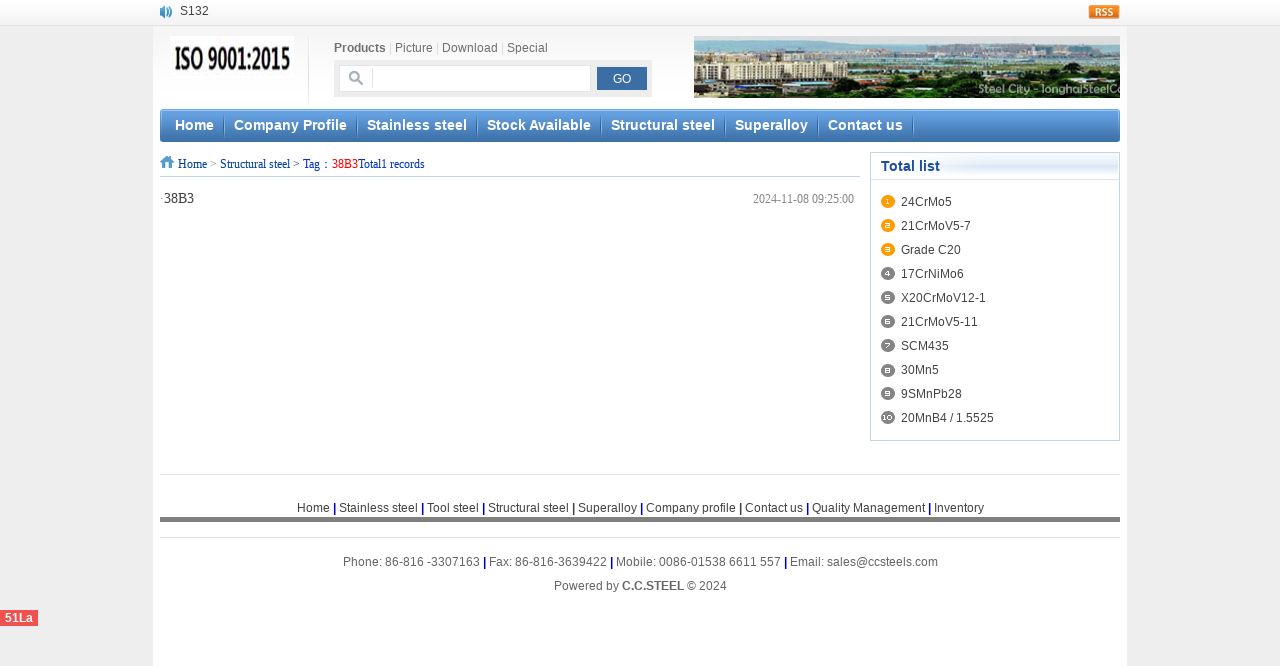

--- FILE ---
content_type: text/html; charset=utf-8
request_url: http://www.ccsteels.com/index.php?m=content&c=tag&catid=12&tag=38B3
body_size: 2646
content:
<!DOCTYPE html PUBLIC "-//W3C//DTD XHTML 1.0 Transitional//EN" "http://www.w3.org/TR/xhtml1/DTD/xhtml1-transitional.dtd">
<html xmlns="http://www.w3.org/1999/xhtml">
<head>
<meta http-equiv="Content-Type" content="text/html; charset=utf-8" />
<meta http-equiv="X-UA-Compatible" content="IE=7" />
<title> 38B3 - Structural steel - Special Steel Stockist</title>
<meta name="keywords" content="Stockist Steels 17-4PH, SS616 Turbine Blade Manufacturers">
<meta name="description" content="Special Steels Stockist AMS 5643,17-4PH,AISI 422 SS403, S41800 Turbine Blade Steel Manufacturers & Exporters">
<link href="http://www.ccsteels.com/statics/css/reset.css" rel="stylesheet" type="text/css" />
<link href="http://www.ccsteels.com/statics/css/default_blue.css" rel="stylesheet" type="text/css" />
<script type="text/javascript" src="http://www.ccsteels.com/statics/js/jquery.min.js"></script>
<script type="text/javascript" src="http://www.ccsteels.com/statics/js/jquery.sgallery.js"></script>
<script type="text/javascript" src="http://www.ccsteels.com/statics/js/search_common.js"></script>
</head>
<body>
<div class="body-top">
    <div class="content">
        		<div id="announ">
                 <ul>
                                       <li><a href="http://www.ccsteels.com/Structural_steel/6.html">S132</a></li>
                                            <li><a href="http://www.ccsteels.com/Stainless_steel/7.html">S16800</a></li>
                                            <li><a href="http://www.ccsteels.com/Tool_steel/65.html">X210Cr12</a></li>
                                            <li><a href="http://www.ccsteels.com/Superalloy/71.html">X20CrMoWV12-1</a></li>
                                            <li><a href="http://www.ccsteels.com/Superalloy/73.html">X12CrNiMoV12-3</a></li>
                                            <li><a href="http://www.ccsteels.com/Superalloy/77.html">X6CrNiTiB18-10</a></li>
                                            <li><a href="http://www.ccsteels.com/Superalloy/81.html">X6CrNiWNb16-16</a></li>
                                            <li><a href="http://www.ccsteels.com/Superalloy/82.html">1.4945</a></li>
                                            <li><a href="http://www.ccsteels.com/Superalloy/85.html">X3CrNiN18-11</a></li>
                                            <li><a href="http://www.ccsteels.com/Superalloy/90.html">NiCr20TiAl</a></li>
                                       </ul>
            </div>
     	 <script type="text/javascript">
$(function(){
	startmarquee('announ',22,1,500,3000);
})
</script>
            <div class="login lh24 blue"><a href="http://www.ccsteels.com/index.php?m=content&c=rss&siteid=1" class="rss ib">rss</a><span class="rt"><script type="text/javascript">document.write('<iframe src="http://www.ccsteels.com/index.php?m=member&c=index&a=mini&forward='+encodeURIComponent(location.href)+'&siteid=1" allowTransparency="true"  width="500" height="24" frameborder="0" scrolling="no"></iframe>')</script></span></div>
    </div>
</div>
<div class="header">
	<div class="logo"><a href="http://www.ccsteels.com/"><img src="http://www.ccsteels.com/statics/images/v9/logo.jpg" /></a></div>

    <div class="search">
    	<div class="tab" id="search">
																<a href="javascript:;" onclick="setmodel(1, $(this));" style="outline:medium none;" hidefocus="true"  class="on" >Products</a><span> | </span>										<a href="javascript:;" onclick="setmodel(3, $(this));" style="outline:medium none;" hidefocus="true" >Picture</a><span> | </span>										<a href="javascript:;" onclick="setmodel(2, $(this));" style="outline:medium none;" hidefocus="true" >Download</a><span> | </span>										<a href="javascript:;" onclick="setmodel(52, $(this));" style="outline:medium none;" hidefocus="true" >Special</a>								</div>

        <div class="bd">
            <form action="http://www.ccsteels.com/index.php" method="get" target="_blank">
				<input type="hidden" name="m" value="search"/>
				<input type="hidden" name="c" value="index"/>
				<input type="hidden" name="a" value="init"/>
				<input type="hidden" name="typeid" value="1" id="typeid"/>
				<input type="hidden" name="siteid" value="1" id="siteid"/>
                <input type="text" class="text" name="q" id="q"/><input type="submit" value="GO" class="button" />
            </form>
        </div>
    </div>

    <div class="banner"><script language="javascript" src="http://www.ccsteels.com/index.php?m=poster&c=index&a=show_poster&id=1"></script></div>
    <div class="bk3"></div>
    <div class="nav-bar">
    	<map>

<ul class="nav-site">


<li><a href="http://www.ccsteels.com"><span>Home</span></a></li>

<li class="line">|</li>


<li><a href="http://www.ccsteels.com/html/Company_Profile/">Company Profile
<!--[if IE 7]><!--></a><!--<![endif]-->

<!--[if lte IE 6]><table><tr><td><![endif]-->

<ul>




</ul>

<!--[if lte IE 6]></td></tr></table></a><![endif]-->

</li>

<li class="line">|</li>


<li><a href="http://www.ccsteels.com/Stainless_steel/">Stainless steel
<!--[if IE 7]><!--></a><!--<![endif]-->

<!--[if lte IE 6]><table><tr><td><![endif]-->

<ul>




</ul>

<!--[if lte IE 6]></td></tr></table></a><![endif]-->

</li>

<li class="line">|</li>


<li><a href="http://www.ccsteels.com/html/Stock_available/">Stock Available
<!--[if IE 7]><!--></a><!--<![endif]-->

<!--[if lte IE 6]><table><tr><td><![endif]-->

<ul>




</ul>

<!--[if lte IE 6]></td></tr></table></a><![endif]-->

</li>

<li class="line">|</li>


<li><a href="http://www.ccsteels.com/Structural_steel/">Structural steel
<!--[if IE 7]><!--></a><!--<![endif]-->

<!--[if lte IE 6]><table><tr><td><![endif]-->

<ul>




</ul>

<!--[if lte IE 6]></td></tr></table></a><![endif]-->

</li>

<li class="line">|</li>


<li><a href="http://www.ccsteels.com/Superalloy/">Superalloy
<!--[if IE 7]><!--></a><!--<![endif]-->

<!--[if lte IE 6]><table><tr><td><![endif]-->

<ul>




</ul>

<!--[if lte IE 6]></td></tr></table></a><![endif]-->

</li>

<li class="line">|</li>


<li><a href="http://www.ccsteels.com/html/Contact_Us/">Contact us
<!--[if IE 7]><!--></a><!--<![endif]-->

<!--[if lte IE 6]><table><tr><td><![endif]-->

<ul>




</ul>

<!--[if lte IE 6]></td></tr></table></a><![endif]-->

</li>

<li class="line">|</li>



</ul>

</map>

    </div>
	</div><!--main-->
<div class="main">
	<div class="col-left">
    	<div class="crumbs"><a href="http://www.ccsteels.com">Home</a><span> > </span><a href="http://www.ccsteels.com/Structural_steel/">Structural steel</a> >  Tag：<font color="red">38B3</font>Total1 records</div>
        <ul class="list lh24 f14">
	<li><span class="rt">2024-11-08 09:25:00</span>·<a href="http://www.ccsteels.com/Structural_steel/2394.html" target="_blank" style="" >38B3</a></li>
	        </ul>
        <div id="pages" class="text-c"></div>
  </div>
    <div class="col-auto">
        <div class="box">
            <h5 class="title-2">Total list</h5>
                         <ul class="content digg">
									<li><a href="http://www.ccsteels.com/Structural_steel/580.html" target="_blank">24CrMo5</a></li>
									<li><a href="http://www.ccsteels.com/Structural_steel/679.html" target="_blank">21CrMoV5-7</a></li>
									<li><a href="http://www.ccsteels.com/Structural_steel/4205.html" target="_blank">Grade C20</a></li>
									<li><a href="http://www.ccsteels.com/Structural_steel/1380.html" target="_blank">17CrNiMo6</a></li>
									<li><a href="http://www.ccsteels.com/Structural_steel/684.html" target="_blank">X20CrMoV12-1</a></li>
									<li><a href="http://www.ccsteels.com/Structural_steel/681.html" target="_blank">21CrMoV5-11</a></li>
									<li><a href="http://www.ccsteels.com/Structural_steel/3546.html" target="_blank">SCM435</a></li>
									<li><a href="http://www.ccsteels.com/Structural_steel/720.html" target="_blank">30Mn5</a></li>
									<li><a href="http://www.ccsteels.com/Structural_steel/1486.html" target="_blank">9SMnPb28</a></li>
									<li><a href="http://www.ccsteels.com/Structural_steel/4525.html" target="_blank">20MnB4 / 1.5525</a></li>
				            </ul>
                    </div>
       
    </div>
</div>
﻿<style type="text/css">
<!--
.STYLE1 {color: #0000CC}
body,td,th {
	color: #0033CC;
}
.STYLE3 {color: #0000CC; font-weight: bold; }
-->
</style>
<div class="footer">
<p class="info">
<a href="../20240710 下载/http://www.ccsteels.com/index.php?m=link" target="_blank"></a></p>
<p align="center" class="STYLE1"><a href="http://www.ccsteels.com">Home</a><strong> |</strong> <a href="http://www.ccsteels.com/Stainless_steel/">Stainless steel</a> <strong>|</strong>  <a href="http://www.ccsteels.com/Tool_steel/">Tool steel</a><strong> |  </strong><a href="http://www.ccsteels.com/Structural_steel/">Structural steel</a><a href="http://www.ccsteels.com/Superalloy/"> <strong>| </strong>Superalloy</a> <strong>|  </strong><a href="http://www.ccsteels.com/html/Company_Profile/">Company profile <strong>|</strong> </a> <a href="http://www.ccsteels.com/html/Contact_Us/">Contact us</a>   <strong>|</strong><span id="current_pos_attr"> <a href="http://www.ccsteels.com/html/Quality_Management/">Quality Management</a></span><strong> |</strong> <a href="http://www.ccsteels.com/html/Inventory/">Inventory</a> </p>
<hr align="center" size="5" noshade="noshade" />
<p align="center" class="info">Phone: 86-816 -3307163 <span class="STYLE3"> | </span> Fax: 86-816-3639422 <span class="STYLE3"> | </span>Mobile: 0086-01538 6611 557 <span class="STYLE3"> | </span>Email: sales@ccsteels.com<br />
  Powered by <strong><a href="http://www.ccsteels.com/"> C.C.STEEL </a></strong>&copy; 2024 </p>
</div>
<script type="text/javascript">
$(function(){
	$(".picbig").each(function(i){
		var cur = $(this).find('.img-wrap').eq(0);
		var w = cur.width();
		var h = cur.height();
	   $(this).find('.img-wrap img').LoadImage(true, w, h,'http://www.ccsteels.com/statics/images/s_nopic.gif');
	});
})
</script>
</body>
</html>
<script language="javascript" type="text/javascript" src="http://js.users.51.la/17294023.js"></script>
<noscript><a href="http://www.51.la/?17294023" target="_blank"><img alt="&#x6211;&#x8981;&#x5566;&#x514D;&#x8D39;&#x7EDF;&#x8BA1;" src="http://img.users.51.la/17294023.asp" style="border:none" /></a></noscript>